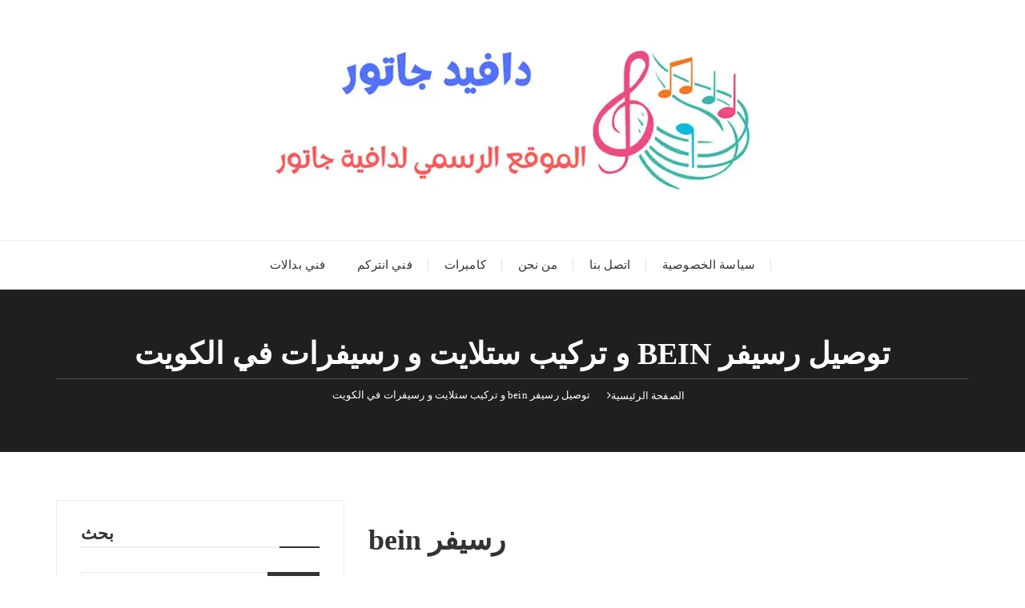

--- FILE ---
content_type: text/html; charset=UTF-8
request_url: https://davidjouteur.com/bein-tawsil-satellite-kuwait/
body_size: 10018
content:
<!doctype html><html dir="rtl" lang="ar"><head><meta charset="UTF-8"><meta name="viewport" content="width=device-width, initial-scale=1"><link rel="profile" href="https://gmpg.org/xfn/11"><meta name='robots' content='index, follow, max-image-preview:large, max-snippet:-1, max-video-preview:-1' /><title>توصيل رسيفر bein و تركيب ستلايت و رسيفرات في الكويت - دافيد جاتور</title><link rel="canonical" href="https://davidjouteur.com/bein-tawsil-satellite-kuwait/" /><meta property="og:locale" content="ar_AR" /><meta property="og:type" content="article" /><meta property="og:title" content="توصيل رسيفر bein و تركيب ستلايت و رسيفرات في الكويت - دافيد جاتور" /><meta property="og:description" content="رسيفر bein هل تبحث عن مشاهدة ممتعة بدقة عالية؟ يقدم لك فني ستلايت الشويخ أجهزة رسيفر حديثة تدعم دقات عالمية، من : كما يوفر أجهزة رسيفر حديثة كرسيفر BEIN التي..." /><meta property="og:url" content="https://davidjouteur.com/bein-tawsil-satellite-kuwait/" /><meta property="og:site_name" content="دافيد جاتور" /><meta name="twitter:card" content="summary_large_image" /><meta name="twitter:label1" content="وقت القراءة المُقدّر" /><meta name="twitter:data1" content="دقيقتان" /> <script type="application/ld+json" class="yoast-schema-graph">{"@context":"https://schema.org","@graph":[{"@type":"WebPage","@id":"https://davidjouteur.com/bein-tawsil-satellite-kuwait/","url":"https://davidjouteur.com/bein-tawsil-satellite-kuwait/","name":"توصيل رسيفر bein و تركيب ستلايت و رسيفرات في الكويت - دافيد جاتور","isPartOf":{"@id":"https://davidjouteur.com/#website"},"primaryImageOfPage":{"@id":"https://davidjouteur.com/bein-tawsil-satellite-kuwait/#primaryimage"},"image":{"@id":"https://davidjouteur.com/bein-tawsil-satellite-kuwait/#primaryimage"},"thumbnailUrl":"","datePublished":"2023-05-18T09:53:47+00:00","breadcrumb":{"@id":"https://davidjouteur.com/bein-tawsil-satellite-kuwait/#breadcrumb"},"inLanguage":"ar","potentialAction":[{"@type":"ReadAction","target":["https://davidjouteur.com/bein-tawsil-satellite-kuwait/"]}]},{"@type":"ImageObject","inLanguage":"ar","@id":"https://davidjouteur.com/bein-tawsil-satellite-kuwait/#primaryimage","url":"","contentUrl":""},{"@type":"BreadcrumbList","@id":"https://davidjouteur.com/bein-tawsil-satellite-kuwait/#breadcrumb","itemListElement":[{"@type":"ListItem","position":1,"name":"الرئيسية","item":"https://davidjouteur.com/"},{"@type":"ListItem","position":2,"name":"توصيل رسيفر bein و تركيب ستلايت و رسيفرات في الكويت"}]},{"@type":"WebSite","@id":"https://davidjouteur.com/#website","url":"https://davidjouteur.com/","name":"دافيد جاتور","description":"الموقع الرسمي لدافية جاتور","publisher":{"@id":"https://davidjouteur.com/#organization"},"potentialAction":[{"@type":"SearchAction","target":{"@type":"EntryPoint","urlTemplate":"https://davidjouteur.com/?s={search_term_string}"},"query-input":{"@type":"PropertyValueSpecification","valueRequired":true,"valueName":"search_term_string"}}],"inLanguage":"ar"},{"@type":"Organization","@id":"https://davidjouteur.com/#organization","name":"دافيد جاتور","url":"https://davidjouteur.com/","logo":{"@type":"ImageObject","inLanguage":"ar","@id":"https://davidjouteur.com/#/schema/logo/image/","url":"https://davidjouteur.com/wp-content/uploads/2022/06/logo.webp","contentUrl":"https://davidjouteur.com/wp-content/uploads/2022/06/logo.webp","width":600,"height":240,"caption":"دافيد جاتور"},"image":{"@id":"https://davidjouteur.com/#/schema/logo/image/"}}]}</script> <link rel="alternate" type="application/rss+xml" title="دافيد جاتور &laquo; الخلاصة" href="https://davidjouteur.com/feed/" /><link rel="alternate" type="application/rss+xml" title="دافيد جاتور &laquo; خلاصة التعليقات" href="https://davidjouteur.com/comments/feed/" /><link rel="alternate" title="oEmbed (JSON)" type="application/json+oembed" href="https://davidjouteur.com/wp-json/oembed/1.0/embed?url=https%3A%2F%2Fdavidjouteur.com%2Fbein-tawsil-satellite-kuwait%2F" /><link rel="alternate" title="oEmbed (XML)" type="text/xml+oembed" href="https://davidjouteur.com/wp-json/oembed/1.0/embed?url=https%3A%2F%2Fdavidjouteur.com%2Fbein-tawsil-satellite-kuwait%2F&#038;format=xml" /><link rel="preconnect" href="https://fonts.googleapis.com"><link rel="preconnect" href="https://fonts.gstatic.com" crossorigin><style id='wp-img-auto-sizes-contain-inline-css' type='text/css'>img:is([sizes=auto i],[sizes^="auto," i]){contain-intrinsic-size:3000px 1500px}
/*# sourceURL=wp-img-auto-sizes-contain-inline-css */</style><style id='wp-block-library-inline-css' type='text/css'>:root{--wp-block-synced-color:#7a00df;--wp-block-synced-color--rgb:122,0,223;--wp-bound-block-color:var(--wp-block-synced-color);--wp-editor-canvas-background:#ddd;--wp-admin-theme-color:#007cba;--wp-admin-theme-color--rgb:0,124,186;--wp-admin-theme-color-darker-10:#006ba1;--wp-admin-theme-color-darker-10--rgb:0,107,160.5;--wp-admin-theme-color-darker-20:#005a87;--wp-admin-theme-color-darker-20--rgb:0,90,135;--wp-admin-border-width-focus:2px}@media (min-resolution:192dpi){:root{--wp-admin-border-width-focus:1.5px}}.wp-element-button{cursor:pointer}:root .has-very-light-gray-background-color{background-color:#eee}:root .has-very-dark-gray-background-color{background-color:#313131}:root .has-very-light-gray-color{color:#eee}:root .has-very-dark-gray-color{color:#313131}:root .has-vivid-green-cyan-to-vivid-cyan-blue-gradient-background{background:linear-gradient(135deg,#00d084,#0693e3)}:root .has-purple-crush-gradient-background{background:linear-gradient(135deg,#34e2e4,#4721fb 50%,#ab1dfe)}:root .has-hazy-dawn-gradient-background{background:linear-gradient(135deg,#faaca8,#dad0ec)}:root .has-subdued-olive-gradient-background{background:linear-gradient(135deg,#fafae1,#67a671)}:root .has-atomic-cream-gradient-background{background:linear-gradient(135deg,#fdd79a,#004a59)}:root .has-nightshade-gradient-background{background:linear-gradient(135deg,#330968,#31cdcf)}:root .has-midnight-gradient-background{background:linear-gradient(135deg,#020381,#2874fc)}:root{--wp--preset--font-size--normal:16px;--wp--preset--font-size--huge:42px}.has-regular-font-size{font-size:1em}.has-larger-font-size{font-size:2.625em}.has-normal-font-size{font-size:var(--wp--preset--font-size--normal)}.has-huge-font-size{font-size:var(--wp--preset--font-size--huge)}.has-text-align-center{text-align:center}.has-text-align-left{text-align:left}.has-text-align-right{text-align:right}.has-fit-text{white-space:nowrap!important}#end-resizable-editor-section{display:none}.aligncenter{clear:both}.items-justified-left{justify-content:flex-start}.items-justified-center{justify-content:center}.items-justified-right{justify-content:flex-end}.items-justified-space-between{justify-content:space-between}.screen-reader-text{border:0;clip-path:inset(50%);height:1px;margin:-1px;overflow:hidden;padding:0;position:absolute;width:1px;word-wrap:normal!important}.screen-reader-text:focus{background-color:#ddd;clip-path:none;color:#444;display:block;font-size:1em;height:auto;left:5px;line-height:normal;padding:15px 23px 14px;text-decoration:none;top:5px;width:auto;z-index:100000}html :where(.has-border-color){border-style:solid}html :where([style*=border-top-color]){border-top-style:solid}html :where([style*=border-right-color]){border-right-style:solid}html :where([style*=border-bottom-color]){border-bottom-style:solid}html :where([style*=border-left-color]){border-left-style:solid}html :where([style*=border-width]){border-style:solid}html :where([style*=border-top-width]){border-top-style:solid}html :where([style*=border-right-width]){border-right-style:solid}html :where([style*=border-bottom-width]){border-bottom-style:solid}html :where([style*=border-left-width]){border-left-style:solid}html :where(img[class*=wp-image-]){height:auto;max-width:100%}:where(figure){margin:0 0 1em}html :where(.is-position-sticky){--wp-admin--admin-bar--position-offset:var(--wp-admin--admin-bar--height,0px)}@media screen and (max-width:600px){html :where(.is-position-sticky){--wp-admin--admin-bar--position-offset:0px}}

/*# sourceURL=wp-block-library-inline-css */</style><style id='wp-block-archives-inline-css' type='text/css'>.wp-block-archives{box-sizing:border-box}.wp-block-archives-dropdown label{display:block}
/*# sourceURL=https://davidjouteur.com/wp-includes/blocks/archives/style.min.css */</style><style id='wp-block-categories-inline-css' type='text/css'>.wp-block-categories{box-sizing:border-box}.wp-block-categories.alignleft{margin-right:2em}.wp-block-categories.alignright{margin-left:2em}.wp-block-categories.wp-block-categories-dropdown.aligncenter{text-align:center}.wp-block-categories .wp-block-categories__label{display:block;width:100%}
/*# sourceURL=https://davidjouteur.com/wp-includes/blocks/categories/style.min.css */</style><style id='wp-block-list-inline-css' type='text/css'>ol,ul{box-sizing:border-box}:root :where(.wp-block-list.has-background){padding:1.25em 2.375em}
/*# sourceURL=https://davidjouteur.com/wp-includes/blocks/list/style.min.css */</style><style id='wp-block-group-inline-css' type='text/css'>.wp-block-group{box-sizing:border-box}:where(.wp-block-group.wp-block-group-is-layout-constrained){position:relative}
/*# sourceURL=https://davidjouteur.com/wp-includes/blocks/group/style.min.css */</style><style id='wp-block-group-theme-inline-css' type='text/css'>:where(.wp-block-group.has-background){padding:1.25em 2.375em}
/*# sourceURL=https://davidjouteur.com/wp-includes/blocks/group/theme.min.css */</style><style id='global-styles-inline-css' type='text/css'>:root{--wp--preset--aspect-ratio--square: 1;--wp--preset--aspect-ratio--4-3: 4/3;--wp--preset--aspect-ratio--3-4: 3/4;--wp--preset--aspect-ratio--3-2: 3/2;--wp--preset--aspect-ratio--2-3: 2/3;--wp--preset--aspect-ratio--16-9: 16/9;--wp--preset--aspect-ratio--9-16: 9/16;--wp--preset--color--black: #000000;--wp--preset--color--cyan-bluish-gray: #abb8c3;--wp--preset--color--white: #ffffff;--wp--preset--color--pale-pink: #f78da7;--wp--preset--color--vivid-red: #cf2e2e;--wp--preset--color--luminous-vivid-orange: #ff6900;--wp--preset--color--luminous-vivid-amber: #fcb900;--wp--preset--color--light-green-cyan: #7bdcb5;--wp--preset--color--vivid-green-cyan: #00d084;--wp--preset--color--pale-cyan-blue: #8ed1fc;--wp--preset--color--vivid-cyan-blue: #0693e3;--wp--preset--color--vivid-purple: #9b51e0;--wp--preset--gradient--vivid-cyan-blue-to-vivid-purple: linear-gradient(135deg,rgb(6,147,227) 0%,rgb(155,81,224) 100%);--wp--preset--gradient--light-green-cyan-to-vivid-green-cyan: linear-gradient(135deg,rgb(122,220,180) 0%,rgb(0,208,130) 100%);--wp--preset--gradient--luminous-vivid-amber-to-luminous-vivid-orange: linear-gradient(135deg,rgb(252,185,0) 0%,rgb(255,105,0) 100%);--wp--preset--gradient--luminous-vivid-orange-to-vivid-red: linear-gradient(135deg,rgb(255,105,0) 0%,rgb(207,46,46) 100%);--wp--preset--gradient--very-light-gray-to-cyan-bluish-gray: linear-gradient(135deg,rgb(238,238,238) 0%,rgb(169,184,195) 100%);--wp--preset--gradient--cool-to-warm-spectrum: linear-gradient(135deg,rgb(74,234,220) 0%,rgb(151,120,209) 20%,rgb(207,42,186) 40%,rgb(238,44,130) 60%,rgb(251,105,98) 80%,rgb(254,248,76) 100%);--wp--preset--gradient--blush-light-purple: linear-gradient(135deg,rgb(255,206,236) 0%,rgb(152,150,240) 100%);--wp--preset--gradient--blush-bordeaux: linear-gradient(135deg,rgb(254,205,165) 0%,rgb(254,45,45) 50%,rgb(107,0,62) 100%);--wp--preset--gradient--luminous-dusk: linear-gradient(135deg,rgb(255,203,112) 0%,rgb(199,81,192) 50%,rgb(65,88,208) 100%);--wp--preset--gradient--pale-ocean: linear-gradient(135deg,rgb(255,245,203) 0%,rgb(182,227,212) 50%,rgb(51,167,181) 100%);--wp--preset--gradient--electric-grass: linear-gradient(135deg,rgb(202,248,128) 0%,rgb(113,206,126) 100%);--wp--preset--gradient--midnight: linear-gradient(135deg,rgb(2,3,129) 0%,rgb(40,116,252) 100%);--wp--preset--font-size--small: 13px;--wp--preset--font-size--medium: 20px;--wp--preset--font-size--large: 36px;--wp--preset--font-size--x-large: 42px;--wp--preset--spacing--20: 0.44rem;--wp--preset--spacing--30: 0.67rem;--wp--preset--spacing--40: 1rem;--wp--preset--spacing--50: 1.5rem;--wp--preset--spacing--60: 2.25rem;--wp--preset--spacing--70: 3.38rem;--wp--preset--spacing--80: 5.06rem;--wp--preset--shadow--natural: 6px 6px 9px rgba(0, 0, 0, 0.2);--wp--preset--shadow--deep: 12px 12px 50px rgba(0, 0, 0, 0.4);--wp--preset--shadow--sharp: 6px 6px 0px rgba(0, 0, 0, 0.2);--wp--preset--shadow--outlined: 6px 6px 0px -3px rgb(255, 255, 255), 6px 6px rgb(0, 0, 0);--wp--preset--shadow--crisp: 6px 6px 0px rgb(0, 0, 0);}:where(.is-layout-flex){gap: 0.5em;}:where(.is-layout-grid){gap: 0.5em;}body .is-layout-flex{display: flex;}.is-layout-flex{flex-wrap: wrap;align-items: center;}.is-layout-flex > :is(*, div){margin: 0;}body .is-layout-grid{display: grid;}.is-layout-grid > :is(*, div){margin: 0;}:where(.wp-block-columns.is-layout-flex){gap: 2em;}:where(.wp-block-columns.is-layout-grid){gap: 2em;}:where(.wp-block-post-template.is-layout-flex){gap: 1.25em;}:where(.wp-block-post-template.is-layout-grid){gap: 1.25em;}.has-black-color{color: var(--wp--preset--color--black) !important;}.has-cyan-bluish-gray-color{color: var(--wp--preset--color--cyan-bluish-gray) !important;}.has-white-color{color: var(--wp--preset--color--white) !important;}.has-pale-pink-color{color: var(--wp--preset--color--pale-pink) !important;}.has-vivid-red-color{color: var(--wp--preset--color--vivid-red) !important;}.has-luminous-vivid-orange-color{color: var(--wp--preset--color--luminous-vivid-orange) !important;}.has-luminous-vivid-amber-color{color: var(--wp--preset--color--luminous-vivid-amber) !important;}.has-light-green-cyan-color{color: var(--wp--preset--color--light-green-cyan) !important;}.has-vivid-green-cyan-color{color: var(--wp--preset--color--vivid-green-cyan) !important;}.has-pale-cyan-blue-color{color: var(--wp--preset--color--pale-cyan-blue) !important;}.has-vivid-cyan-blue-color{color: var(--wp--preset--color--vivid-cyan-blue) !important;}.has-vivid-purple-color{color: var(--wp--preset--color--vivid-purple) !important;}.has-black-background-color{background-color: var(--wp--preset--color--black) !important;}.has-cyan-bluish-gray-background-color{background-color: var(--wp--preset--color--cyan-bluish-gray) !important;}.has-white-background-color{background-color: var(--wp--preset--color--white) !important;}.has-pale-pink-background-color{background-color: var(--wp--preset--color--pale-pink) !important;}.has-vivid-red-background-color{background-color: var(--wp--preset--color--vivid-red) !important;}.has-luminous-vivid-orange-background-color{background-color: var(--wp--preset--color--luminous-vivid-orange) !important;}.has-luminous-vivid-amber-background-color{background-color: var(--wp--preset--color--luminous-vivid-amber) !important;}.has-light-green-cyan-background-color{background-color: var(--wp--preset--color--light-green-cyan) !important;}.has-vivid-green-cyan-background-color{background-color: var(--wp--preset--color--vivid-green-cyan) !important;}.has-pale-cyan-blue-background-color{background-color: var(--wp--preset--color--pale-cyan-blue) !important;}.has-vivid-cyan-blue-background-color{background-color: var(--wp--preset--color--vivid-cyan-blue) !important;}.has-vivid-purple-background-color{background-color: var(--wp--preset--color--vivid-purple) !important;}.has-black-border-color{border-color: var(--wp--preset--color--black) !important;}.has-cyan-bluish-gray-border-color{border-color: var(--wp--preset--color--cyan-bluish-gray) !important;}.has-white-border-color{border-color: var(--wp--preset--color--white) !important;}.has-pale-pink-border-color{border-color: var(--wp--preset--color--pale-pink) !important;}.has-vivid-red-border-color{border-color: var(--wp--preset--color--vivid-red) !important;}.has-luminous-vivid-orange-border-color{border-color: var(--wp--preset--color--luminous-vivid-orange) !important;}.has-luminous-vivid-amber-border-color{border-color: var(--wp--preset--color--luminous-vivid-amber) !important;}.has-light-green-cyan-border-color{border-color: var(--wp--preset--color--light-green-cyan) !important;}.has-vivid-green-cyan-border-color{border-color: var(--wp--preset--color--vivid-green-cyan) !important;}.has-pale-cyan-blue-border-color{border-color: var(--wp--preset--color--pale-cyan-blue) !important;}.has-vivid-cyan-blue-border-color{border-color: var(--wp--preset--color--vivid-cyan-blue) !important;}.has-vivid-purple-border-color{border-color: var(--wp--preset--color--vivid-purple) !important;}.has-vivid-cyan-blue-to-vivid-purple-gradient-background{background: var(--wp--preset--gradient--vivid-cyan-blue-to-vivid-purple) !important;}.has-light-green-cyan-to-vivid-green-cyan-gradient-background{background: var(--wp--preset--gradient--light-green-cyan-to-vivid-green-cyan) !important;}.has-luminous-vivid-amber-to-luminous-vivid-orange-gradient-background{background: var(--wp--preset--gradient--luminous-vivid-amber-to-luminous-vivid-orange) !important;}.has-luminous-vivid-orange-to-vivid-red-gradient-background{background: var(--wp--preset--gradient--luminous-vivid-orange-to-vivid-red) !important;}.has-very-light-gray-to-cyan-bluish-gray-gradient-background{background: var(--wp--preset--gradient--very-light-gray-to-cyan-bluish-gray) !important;}.has-cool-to-warm-spectrum-gradient-background{background: var(--wp--preset--gradient--cool-to-warm-spectrum) !important;}.has-blush-light-purple-gradient-background{background: var(--wp--preset--gradient--blush-light-purple) !important;}.has-blush-bordeaux-gradient-background{background: var(--wp--preset--gradient--blush-bordeaux) !important;}.has-luminous-dusk-gradient-background{background: var(--wp--preset--gradient--luminous-dusk) !important;}.has-pale-ocean-gradient-background{background: var(--wp--preset--gradient--pale-ocean) !important;}.has-electric-grass-gradient-background{background: var(--wp--preset--gradient--electric-grass) !important;}.has-midnight-gradient-background{background: var(--wp--preset--gradient--midnight) !important;}.has-small-font-size{font-size: var(--wp--preset--font-size--small) !important;}.has-medium-font-size{font-size: var(--wp--preset--font-size--medium) !important;}.has-large-font-size{font-size: var(--wp--preset--font-size--large) !important;}.has-x-large-font-size{font-size: var(--wp--preset--font-size--x-large) !important;}
/*# sourceURL=global-styles-inline-css */</style><style id='classic-theme-styles-inline-css' type='text/css'>/*! This file is auto-generated */
.wp-block-button__link{color:#fff;background-color:#32373c;border-radius:9999px;box-shadow:none;text-decoration:none;padding:calc(.667em + 2px) calc(1.333em + 2px);font-size:1.125em}.wp-block-file__button{background:#32373c;color:#fff;text-decoration:none}
/*# sourceURL=/wp-includes/css/classic-themes.min.css */</style><link rel='stylesheet' id='contact-form-7-css' href='https://davidjouteur.com/wp-content/cache/autoptimize/css/autoptimize_single_64ac31699f5326cb3c76122498b76f66.css' type='text/css' media='all' /><link rel='stylesheet' id='contact-form-7-rtl-css' href='https://davidjouteur.com/wp-content/cache/autoptimize/css/autoptimize_single_3ae045c00f92fc31d3585fe7f975412d.css' type='text/css' media='all' /><link rel='stylesheet' id='fascinate-style-css' href='https://davidjouteur.com/wp-content/cache/autoptimize/css/autoptimize_single_286557470f86969206cd7ee8b178cd4c.css' type='text/css' media='all' /><link rel='stylesheet' id='fascinate-main-css' href='https://davidjouteur.com/wp-content/cache/autoptimize/css/autoptimize_single_e2c8e9ddc55d704379e43874a123f065.css' type='text/css' media='all' /><link rel='stylesheet' id='wp-block-heading-rtl-css' href='https://davidjouteur.com/wp-includes/blocks/heading/style-rtl.min.css' type='text/css' media='all' /><link rel='stylesheet' id='wp-block-paragraph-rtl-css' href='https://davidjouteur.com/wp-includes/blocks/paragraph/style-rtl.min.css' type='text/css' media='all' /> <script type="text/javascript" src="https://davidjouteur.com/wp-includes/js/jquery/jquery.min.js" id="jquery-core-js"></script> <script defer type="text/javascript" src="https://davidjouteur.com/wp-includes/js/jquery/jquery-migrate.min.js" id="jquery-migrate-js"></script> <link rel="https://api.w.org/" href="https://davidjouteur.com/wp-json/" /><link rel="alternate" title="JSON" type="application/json" href="https://davidjouteur.com/wp-json/wp/v2/pages/2084" /><link rel="EditURI" type="application/rsd+xml" title="RSD" href="https://davidjouteur.com/xmlrpc.php?rsd" /><meta name="generator" content="WordPress 6.9" /><link rel='shortlink' href='https://davidjouteur.com/?p=2084' /><style>body,button,input,select,textarea{font-family:Poppins;font-weight:400;}h1,h2,h3,h4,h5,h6,.h1,.h2,.h3,.h4,.h5,.h6{font-family:Oswald;font-weight:700;}.header-style-1 .site-title,.header-style-2 .site-title{font-family:Pacifico;font-weight:400;}.entry-metas ul li.posted-by a{font-family:Pacifico;font-weight:400;}@media (min-width:1024px){.header-style-1 .mid-header{padding:30px 0;}}@media(min-width:992px){.banner-style-1 .post-thumb{height:500px;}}</style><style type="text/css">.site-title,
			.site-description {
				position: absolute;
				clip: rect(1px, 1px, 1px, 1px);
			}</style><style type="text/css" id="wp-custom-css">p , li {
	font-size:18px;
}</style></head><body class="rtl wp-singular page-template-default page page-id-2084 wp-custom-logo wp-embed-responsive wp-theme-fascinate"><div class="page--wrap"> <a class="skip-link screen-reader-text" href="#content">التخطى الى المحتوى</a><div class="preLoader" id="preLoader"><div class="fl fl-spinner spinner1"><div class="double-bounce1"></div><div class="double-bounce2"></div></div></div><header class="fb-general-header header-style-1"><div class="header-inner"><div class="mid-header"><div class="fb-container"><div class="site-branding"> <a href="https://davidjouteur.com/" class="custom-logo-link" rel="home"><img width="600" height="240" src="https://davidjouteur.com/wp-content/uploads/2022/06/logo.webp" class="custom-logo" alt="logo" decoding="async" fetchpriority="high" srcset="https://davidjouteur.com/wp-content/uploads/2022/06/logo.webp 600w, https://davidjouteur.com/wp-content/uploads/2022/06/logo-300x120.webp 300w" sizes="(max-width: 600px) 100vw, 600px" /></a></div></div></div><div class="header-bottom"><div class="main-menu-wrapper"><div class="fb-container"><div class="menu-toggle"> <span class="hamburger-bar"></span> <span class="hamburger-bar"></span> <span class="hamburger-bar"></span></div><nav id="site-navigation" class="site-navigation"><ul id="menu-menu-1" class="primary-menu"><li id="menu-item-334" class="menu-item menu-item-type-post_type menu-item-object-page menu-item-privacy-policy menu-item-334"><a rel="privacy-policy" href="https://davidjouteur.com/privacy-policy/">سياسة الخصوصية</a></li><li id="menu-item-335" class="menu-item menu-item-type-post_type menu-item-object-page menu-item-335"><a href="https://davidjouteur.com/contact-us/">اتصل بنا</a></li><li id="menu-item-336" class="menu-item menu-item-type-post_type menu-item-object-page menu-item-336"><a href="https://davidjouteur.com/who-us/">من نحن</a></li><li id="menu-item-7648" class="menu-item menu-item-type-custom menu-item-object-custom menu-item-7648"><a href="https://camiratkuwait.com/">كاميرات</a></li><li id="menu-item-7649" class="menu-item menu-item-type-custom menu-item-object-custom menu-item-7649"><a href="https://camiratkuwait.com/intercom/">فني انتركم</a></li><li id="menu-item-7650" class="menu-item menu-item-type-custom menu-item-object-custom menu-item-7650"><a href="https://camiratkuwait.com/pabx/">فني بدالات</a></li></ul></nav></div></div></div></div></header><div id="content" class="site-content"><div class="fb-breadcrumb-wrap"><div class="fb-container"><div class="the-title"><div class="the-title"><h1 class="page-title">توصيل رسيفر bein و تركيب ستلايت و رسيفرات في الكويت</h1></div></div><div class="fb-breadcrumb"><nav role="navigation" aria-label="مسارات التصفح (breadcrumbs)" class="breadcrumb-trail breadcrumbs" itemprop="breadcrumb"><ul class="trail-items" itemscope itemtype="http://schema.org/BreadcrumbList"><meta name="numberOfItems" content="2" /><meta name="itemListOrder" content="Ascending" /><li itemprop="itemListElement" itemscope itemtype="http://schema.org/ListItem" class="trail-item trail-begin"><a href="https://davidjouteur.com/" rel="home" itemprop="item"><span itemprop="name">الصفحة الرئيسية</span></a><meta itemprop="position" content="1" /></li><li itemprop="itemListElement" itemscope itemtype="http://schema.org/ListItem" class="trail-item trail-end"><a href="https://davidjouteur.com/bein-tawsil-satellite-kuwait" itemprop="item"><span itemprop="name">توصيل رسيفر bein و تركيب ستلايت و رسيفرات في الكويت</span></a><meta itemprop="position" content="2" /></li></ul></nav></div></div><div class="mask"></div></div><div class="innerpage-content-area-wrap single-page-style-1"><div class="fb-container"><div class="single-content-container"><div class="row"><div class="col-lg-8 col-md-12 sticky-portion"><div id="primary" class="primary-widget-area content-area"><main id="main" class="site-main"><div class="single-page-entry"><article id="post-2084" class="post-2084 page type-page status-publish has-post-thumbnail hentry"><div class="post-media-wrap"><div class="post-media-entry standard"></div></div><div class="single-page-entry"><div class="editor-entry	"><h2 class="wp-block-heading">رسيفر bein</h2><p>هل تبحث عن مشاهدة ممتعة بدقة عالية؟</p><p>يقدم لك فني ستلايت الشويخ أجهزة رسيفر حديثة تدعم دقات عالمية، من :</p><ul class="wp-block-list"><li>يوفر أجهزة استقبال تدعم دقة ال 4K</li><li>يقدم أجهزة استقبال تدعم دقة ال HDR</li><li>يؤمن أجهزة استقبال تدعم دقة الفولو إتش دي.</li><li>يوفر أجهزة استقبال تدعم دقة ال HD وال SD</li></ul><p>كما يوفر أجهزة رسيفر حديثة كرسيفر BEIN التي تصل دقته إلى أربعة أضعف دقة ال HD</p><h2 class="wp-block-heading">تركيب ستلايت</h2><p>هل تريد فني خبير لتركيب طبقك الجديد؟</p><p>يقدم لك فني تركيب ستلايت الشويخ خدمة تركيب احترافية، تبدأ ب :</p><ul class="wp-block-list"><li>يقوم بتحديد المكان المناسب لوضع طبق الاستقبال مع الاحقق من عدم وجود أي عائق أو حاجب لها.</li><li>يثبت قاعدة الطبق جيدا ثم يقوم بتركيب الطبق عليها.</li><li>يضع القضبان المعدنية التي ستثبت عليها إبرة الاستقبال.</li><li>يثبت الإبرة الاستقبال جيدا.</li><li>يمدد الكابلات والوصلات بسرعة وإتقان.</li><li>يضبط قمر الاستقبال لإلتقاط الترددات التي يرغب بها العميل.</li><li>يقدم خدمة التقاط ترددات قمر عرب سات.</li><li>يلتقط ترددات مختلفة لأقمار عدة في وقت واحد.</li></ul><p>كما أن فني تركيب ستلايت الشويخ مزود برسائل حديثة تضمن الجودة والكفاءة في العمل.</p><p><a href="https://jeffreybsix98776.ka-blogs.com/72191045/%D8%AA%D9%86%D8%B3%D9%8A%D9%82-%D8%AD%D8%AF%D8%A7%D8%A6%D9%82-%D8%A7%D9%84%D9%83%D9%88%D9%8A%D8%AA">https://jeffreybsix98776.ka-blogs.com/72191045/%D8%AA%D9%86%D8%B3%D9%8A%D9%82-%D8%AD%D8%AF%D8%A7%D8%A6%D9%82-%D8%A7%D9%84%D9%83%D9%88%D9%8A%D8%AA</a><a href="https://jeffreybsix98776.ka-blogs.com/72191104/%D8%AA%D8%B1%D9%83%D9%8A%D8%A8-%D8%B4%D9%81%D8%A7%D8%B7%D8%A7%D8%AA">https://jeffreybsix98776.ka-blogs.com/72191104/%D8%AA%D8%B1%D9%83%D9%8A%D8%A8-%D8%B4%D9%81%D8%A7%D8%B7%D8%A7%D8%AA</a><a href="https://jeffreybsix98776.ka-blogs.com/72191112/%D9%81%D8%AA%D8%AD-%D8%AE%D8%B1%D8%B3%D8%A7%D9%86%D8%A7%D8%AA-%D8%AC%D8%AF%D8%A7%D8%B1%D9%8A%D8%A9">https://jeffreybsix98776.ka-blogs.com/72191112/%D9%81%D8%AA%D8%AD-%D8%AE%D8%B1%D8%B3%D8%A7%D9%86%D8%A7%D8%AA-%D8%AC%D8%AF%D8%A7%D8%B1%D9%8A%D8%A9</a><a href="https://jeffreybsix98776.ka-blogs.com/72191143/%D9%83%D8%A7%D9%85%D9%8A%D8%B1%D8%A7%D8%AA-%D9%85%D8%B1%D8%A7%D9%82%D8%A8%D8%A9">https://jeffreybsix98776.ka-blogs.com/72191143/%D9%83%D8%A7%D9%85%D9%8A%D8%B1%D8%A7%D8%AA-%D9%85%D8%B1%D8%A7%D9%82%D8%A8%D8%A9</a><a href="https://jeffreybsix98776.ka-blogs.com/72191160/%D9%81%D9%86%D9%8A-%D9%83%D9%87%D8%B1%D8%A8%D8%A7%D8%A6%D9%8A-%D9%85%D9%86%D8%A7%D8%B2%D9%84-%D8%A7%D9%84%D9%83%D9%88%D9%8A%D8%AA">https://jeffreybsix98776.ka-blogs.com/72191160/%D9%81%D9%86%D9%8A-%D9%83%D9%87%D8%B1%D8%A8%D8%A7%D8%A6%D9%8A-%D9%85%D9%86%D8%A7%D8%B2%D9%84-%D8%A7%D9%84%D9%83%D9%88%D9%8A%D8%AA</a><a href="https://jeffreybsix98776.ka-blogs.com/72191180/%D9%85%D9%83%D8%A7%D9%81%D8%AD%D8%A9-%D8%AD%D8%B4%D8%B1%D8%A7%D8%AA">https://jeffreybsix98776.ka-blogs.com/72191180/%D9%85%D9%83%D8%A7%D9%81%D8%AD%D8%A9-%D8%AD%D8%B4%D8%B1%D8%A7%D8%AA</a><a href="https://jeffreybsix98776.ka-blogs.com/72191186/%D9%85%D9%83%D8%AA%D8%A8-%D8%A7%D9%81%D8%B1%D8%A7%D8%AD">https://jeffreybsix98776.ka-blogs.com/72191186/%D9%85%D9%83%D8%AA%D8%A8-%D8%A7%D9%81%D8%B1%D8%A7%D8%AD</a><a href="https://jeffreybsix98776.ka-blogs.com/72191210/%D9%86%D8%B4%D8%AA%D8%B1%D9%8A-%D8%A7%D9%84%D8%B3%D9%8A%D8%A7%D8%B1%D8%A7%D8%AA-%D8%A8%D8%A7%D9%84%D9%83%D9%88%D9%8A%D8%AA">https://jeffreybsix98776.ka-blogs.com/72191210/%D9%86%D8%B4%D8%AA%D8%B1%D9%8A-%D8%A7%D9%84%D8%B3%D9%8A%D8%A7%D8%B1%D8%A7%D8%AA-%D8%A8%D8%A7%D9%84%D9%83%D9%88%D9%8A%D8%AA</a><a href="https://jeffreybsix98776.ka-blogs.com/72191221/%D9%86%D9%82%D9%84-%D8%B9%D9%81%D8%B4-%D8%A7%D9%84%D9%83%D9%88%D9%8A%D8%AA">https://jeffreybsix98776.ka-blogs.com/72191221/%D9%86%D9%82%D9%84-%D8%B9%D9%81%D8%B4-%D8%A7%D9%84%D9%83%D9%88%D9%8A%D8%AA</a><a href="https://jeffreybsix98776.ka-blogs.com/72191228/%D9%81%D9%86%D9%8A-%D8%A7%D9%84%D9%85%D9%86%D9%8A%D9%88%D9%85-%D8%A7%D9%84%D9%83%D9%88%D9%8A%D8%AA">https://jeffreybsix98776.ka-blogs.com/72191228/%D9%81%D9%86%D9%8A-%D8%A7%D9%84%D9%85%D9%86%D9%8A%D9%88%D9%85-%D8%A7%D9%84%D9%83%D9%88%D9%8A%D8%AA</a><a href="https://jeffreybsix98776.ka-blogs.com/72191235/%D9%81%D9%86%D9%8A-%D8%AA%D8%B1%D9%83%D9%8A%D8%A8-%D9%85%D8%AF%D8%A7%D8%AE%D9%86">https://jeffreybsix98776.ka-blogs.com/72191235/%D9%81%D9%86%D9%8A-%D8%AA%D8%B1%D9%83%D9%8A%D8%A8-%D9%85%D8%AF%D8%A7%D8%AE%D9%86</a><a href="https://jeffreybsix98776.ka-blogs.com/72191251/%D9%81%D9%86%D9%8A-%D8%AA%D8%B5%D9%84%D9%8A%D8%AD-%D8%BA%D8%B3%D8%A7%D9%84%D8%A7%D8%AA">https://jeffreybsix98776.ka-blogs.com/72191251/%D9%81%D9%86%D9%8A-%D8%AA%D8%B5%D9%84%D9%8A%D8%AD-%D8%BA%D8%B3%D8%A7%D9%84%D8%A7%D8%AA</a><a href="https://jeffreybsix98776.ka-blogs.com/72191262/%D9%81%D9%86%D9%8A-%D8%AA%D9%83%D9%8A%D9%8A%D9%81-%D8%A7%D9%84%D9%83%D9%88%D9%8A%D8%AA">https://jeffreybsix98776.ka-blogs.com/72191262/%D9%81%D9%86%D9%8A-%D8%AA%D9%83%D9%8A%D9%8A%D9%81-%D8%A7%D9%84%D9%83%D9%88%D9%8A%D8%AA</a><a href="https://jeffreybsix98776.ka-blogs.com/72191269/%D9%81%D9%86%D9%8A-%D8%B3%D8%AA%D8%A7%D8%A6%D8%B1-%D8%A7%D9%84%D9%83%D9%88%D9%8A%D8%AA">https://jeffreybsix98776.ka-blogs.com/72191269/%D9%81%D9%86%D9%8A-%D8%B3%D8%AA%D8%A7%D8%A6%D8%B1-%D8%A7%D9%84%D9%83%D9%88%D9%8A%D8%AA</a><a href="https://jeffreybsix98776.ka-blogs.com/72191275/%D9%81%D9%86%D9%8A-%D8%B5%D8%AD%D9%8A">https://jeffreybsix98776.ka-blogs.com/72191275/%D9%81%D9%86%D9%8A-%D8%B5%D8%AD%D9%8A</a><a href="https://jeffreybsix98776.ka-blogs.com/72191287/%D8%AA%D8%B5%D9%84%D9%8A%D8%AD-%D8%B7%D8%A8%D8%A7%D8%AE%D8%A7%D8%AA-%D8%A7%D9%84%D9%83%D9%88%D9%8A%D8%AA">https://jeffreybsix98776.ka-blogs.com/72191287/%D8%AA%D8%B5%D9%84%D9%8A%D8%AD-%D8%B7%D8%A8%D8%A7%D8%AE%D8%A7%D8%AA-%D8%A7%D9%84%D9%83%D9%88%D9%8A%D8%AA</a><a href="https://jeffreybsix98776.ka-blogs.com/72191308/%D8%AA%D8%B1%D9%83%D9%8A%D8%A8-%D8%AC%D8%A8%D8%B3-%D8%A8%D9%88%D8%B1%D8%AF">https://jeffreybsix98776.ka-blogs.com/72191308/%D8%AA%D8%B1%D9%83%D9%8A%D8%A8-%D8%AC%D8%A8%D8%B3-%D8%A8%D9%88%D8%B1%D8%AF</a><a href="https://jeffreybsix98776.ka-blogs.com/72191314/%D8%B1%D9%82%D9%85-%D8%AD%D8%AF%D8%A7%D8%AF-%D9%87%D9%86%D8%AF%D9%8A-%D9%88%D8%A8%D8%A7%D9%83%D8%B3%D8%AA%D8%A7%D9%86%D9%8A">https://jeffreybsix98776.ka-blogs.com/72191314/%D8%B1%D9%82%D9%85-%D8%AD%D8%AF%D8%A7%D8%AF-%D9%87%D9%86%D8%AF%D9%8A-%D9%88%D8%A8%D8%A7%D9%83%D8%B3%D8%AA%D8%A7%D9%86%D9%8A</a><a href="https://jeffreybsix98776.ka-blogs.com/72191326/%D8%B5%D8%A8%D8%A7%D8%BA">https://jeffreybsix98776.ka-blogs.com/72191326/%D8%B5%D8%A8%D8%A7%D8%BA</a><a href="https://jeffreybsix98776.ka-blogs.com/72191341/%D8%AA%D9%88%D8%B5%D9%8A%D9%84-%D8%AD%D8%A8%D8%B1-%D8%B7%D8%A7%D8%A8%D8%B9%D8%A9">https://jeffreybsix98776.ka-blogs.com/72191341/%D8%AA%D9%88%D8%B5%D9%8A%D9%84-%D8%AD%D8%A8%D8%B1-%D8%B7%D8%A7%D8%A8%D8%B9%D8%A9</a><a href="https://jeffreybsix98776.ka-blogs.com/72191352/%D8%B5%D9%86%D8%A7%D8%AF%D9%8A%D9%82-%D8%A7%D9%84%D8%AD%D8%B1%D8%A7%D8%A6%D9%82">https://jeffreybsix98776.ka-blogs.com/72191352/%D8%B5%D9%86%D8%A7%D8%AF%D9%8A%D9%82-%D8%A7%D9%84%D8%AD%D8%B1%D8%A7%D8%A6%D9%82</a><a href="https://jeffreybsix98776.ka-blogs.com/72191363/%D8%BA%D8%B3%D9%8A%D9%84-%D8%B3%D9%8A%D8%A7%D8%B1%D8%A7%D8%AA-%D8%A7%D9%84%D9%83%D9%88%D9%8A%D8%AA">https://jeffreybsix98776.ka-blogs.com/72191363/%D8%BA%D8%B3%D9%8A%D9%84-%D8%B3%D9%8A%D8%A7%D8%B1%D8%A7%D8%AA-%D8%A7%D9%84%D9%83%D9%88%D9%8A%D8%AA</a><a href="https://jeffreybsix98776.ka-blogs.com/72191383/%D9%81%D8%AA%D8%AD-%D8%A7%D9%82%D9%81%D8%A7%D9%84-%D8%A8%D8%A7%D9%84%D9%83%D9%88%D9%8A%D8%AA">https://jeffreybsix98776.ka-blogs.com/72191383/%D9%81%D8%AA%D8%AD-%D8%A7%D9%82%D9%81%D8%A7%D9%84-%D8%A8%D8%A7%D9%84%D9%83%D9%88%D9%8A%D8%AA</a><a href="https://jeffreybsix98776.ka-blogs.com/72191393/%D9%85%D8%B9%D9%84%D9%85-%D8%AA%D8%B1%D9%83%D9%8A%D8%A8-%D8%A8%D8%A7%D8%B1%D9%83%D9%8A%D9%87-%D8%A7%D9%84%D9%83%D9%88%D9%8A%D8%AA">https://jeffreybsix98776.ka-blogs.com/72191393/%D9%85%D8%B9%D9%84%D9%85-%D8%AA%D8%B1%D9%83%D9%8A%D8%A8-%D8%A8%D8%A7%D8%B1%D9%83%D9%8A%D9%87-%D8%A7%D9%84%D9%83%D9%88%D9%8A%D8%AA</a><a href="https://jeffreybsix98776.ka-blogs.com/72191399/%D8%AA%D8%B1%D9%83%D9%8A%D8%A8-%D8%B3%D9%8A%D8%B1%D8%A7%D9%85%D9%8A%D9%83-%D8%A7%D9%84%D9%83%D9%88%D9%8A%D8%AA">https://jeffreybsix98776.ka-blogs.com/72191399/%D8%AA%D8%B1%D9%83%D9%8A%D8%A8-%D8%B3%D9%8A%D8%B1%D8%A7%D9%85%D9%8A%D9%83-%D8%A7%D9%84%D9%83%D9%88%D9%8A%D8%AA</a><a href="https://jeffreybsix98776.ka-blogs.com/72191403/%D8%AA%D8%B1%D9%83%D9%8A%D8%A8-%D9%82%D8%B1%D9%85%D9%8A%D8%AF-%D8%A7%D9%84%D9%83%D9%88%D9%8A%D8%AA">https://jeffreybsix98776.ka-blogs.com/72191403/%D8%AA%D8%B1%D9%83%D9%8A%D8%A8-%D9%82%D8%B1%D9%85%D9%8A%D8%AF-%D8%A7%D9%84%D9%83%D9%88%D9%8A%D8%AA</a><a href="https://jeffreybsix98776.ka-blogs.com/72191414/%D8%AA%D8%B5%D9%84%D9%8A%D8%AD-%D9%88%D8%B5%D9%8A%D8%A7%D9%86%D8%A9-%D8%AC%D9%88%D8%A7%D9%84%D8%A7%D8%AA-%D9%88%D8%AA%D9%84%D9%81%D9%88%D9%86%D8%A7%D8%AA">https://jeffreybsix98776.ka-blogs.com/72191414/%D8%AA%D8%B5%D9%84%D9%8A%D8%AD-%D9%88%D8%B5%D9%8A%D8%A7%D9%86%D8%A9-%D8%AC%D9%88%D8%A7%D9%84%D8%A7%D8%AA-%D9%88%D8%AA%D9%84%D9%81%D9%88%D9%86%D8%A7%D8%AA</a><a href="https://jeffreybsix98776.ka-blogs.com/72191422/%D8%B4%D8%B1%D9%83%D8%A9-%D8%AA%D8%B9%D9%82%D9%8A%D9%85-%D9%85%D9%86%D8%A7%D8%B2%D9%84">https://jeffreybsix98776.ka-blogs.com/72191422/%D8%B4%D8%B1%D9%83%D8%A9-%D8%AA%D8%B9%D9%82%D9%8A%D9%85-%D9%85%D9%86%D8%A7%D8%B2%D9%84</a><a href="https://jeffreybsix98776.ka-blogs.com/72191435/%D8%AA%D9%86%D8%B8%D9%8A%D9%81-%D9%85%D9%86%D8%A7%D8%B2%D9%84-%D8%A7%D9%84%D9%83%D9%88%D9%8A%D8%AA">https://jeffreybsix98776.ka-blogs.com/72191435/%D8%AA%D9%86%D8%B8%D9%8A%D9%81-%D9%85%D9%86%D8%A7%D8%B2%D9%84-%D8%A7%D9%84%D9%83%D9%88%D9%8A%D8%AA</a><a href="https://jeffreybsix98776.ka-blogs.com/72191444/%D9%81%D8%AA%D8%AD-%D8%A7%D9%82%D9%81%D8%A7%D9%84-%D8%A7%D8%A8%D9%88%D8%A7%D8%A8-%D8%A7%D9%84%D9%83%D9%88%D9%8A%D8%AA">https://jeffreybsix98776.ka-blogs.com/72191444/%D9%81%D8%AA%D8%AD-%D8%A7%D9%82%D9%81%D8%A7%D9%84-%D8%A7%D8%A8%D9%88%D8%A7%D8%A8-%D8%A7%D9%84%D9%83%D9%88%D9%8A%D8%AA</a><a href="https://jeffreybsix98776.ka-blogs.com/72191451/%D9%85%D9%82%D9%88%D9%8A-%D8%B3%D9%8A%D8%B1%D9%81%D8%B3-%D8%A7%D9%84%D9%83%D9%88%D9%8A%D8%AA">https://jeffreybsix98776.ka-blogs.com/72191451/%D9%85%D9%82%D9%88%D9%8A-%D8%B3%D9%8A%D8%B1%D9%81%D8%B3-%D8%A7%D9%84%D9%83%D9%88%D9%8A%D8%AA</a><a href="https://jeffreybsix98776.ka-blogs.com/72191459/%D9%83%D8%B1%D8%A7%D8%AC-%D8%AA%D8%B5%D9%84%D9%8A%D8%AD-%D8%B3%D9%8A%D8%A7%D8%B1%D8%A7%D8%AA">https://jeffreybsix98776.ka-blogs.com/72191459/%D9%83%D8%B1%D8%A7%D8%AC-%D8%AA%D8%B5%D9%84%D9%8A%D8%AD-%D8%B3%D9%8A%D8%A7%D8%B1%D8%A7%D8%AA</a><a href="https://jeffreybsix98776.ka-blogs.com/72191580/%D9%83%D9%87%D8%B1%D8%A8%D8%A7%D8%A6%D9%8A-%D9%85%D9%86%D8%A7%D8%B2%D9%84-%D8%A7%D9%84%D9%83%D9%88%D9%8A%D8%AA">https://jeffreybsix98776.ka-blogs.com/72191580/%D9%83%D9%87%D8%B1%D8%A8%D8%A7%D8%A6%D9%8A-%D9%85%D9%86%D8%A7%D8%B2%D9%84-%D8%A7%D9%84%D9%83%D9%88%D9%8A%D8%AA</a><a href="https://jeffreybsix98776.ka-blogs.com/72191592/%D9%81%D9%86%D9%8A-%D9%83%D9%87%D8%B1%D8%A8%D8%A7%D8%A6%D9%8A-%D9%85%D9%86%D8%A7%D8%B2%D9%84">https://jeffreybsix98776.ka-blogs.com/72191592/%D9%81%D9%86%D9%8A-%D9%83%D9%87%D8%B1%D8%A8%D8%A7%D8%A6%D9%8A-%D9%85%D9%86%D8%A7%D8%B2%D9%84</a><a href="https://jeffreybsix98776.ka-blogs.com/72191599/%D8%AA%D8%B1%D9%83%D9%8A%D8%A8-%D9%88%D8%B5%D9%8A%D8%A7%D9%86%D8%A9-%D8%B3%D8%AA%D9%84%D8%A7%D9%8A%D8%AA">https://jeffreybsix98776.ka-blogs.com/72191599/%D8%AA%D8%B1%D9%83%D9%8A%D8%A8-%D9%88%D8%B5%D9%8A%D8%A7%D9%86%D8%A9-%D8%B3%D8%AA%D9%84%D8%A7%D9%8A%D8%AA</a><a href="https://jeffreybsix98776.ka-blogs.com/72191607/%D8%A8%D9%8A-%D8%A7%D9%86-%D8%B3%D8%A8%D9%88%D8%B1%D8%AA-%D8%A7%D9%84%D9%83%D9%88%D9%8A%D8%AA">https://jeffreybsix98776.ka-blogs.com/72191607/%D8%A8%D9%8A-%D8%A7%D9%86-%D8%B3%D8%A8%D9%88%D8%B1%D8%AA-%D8%A7%D9%84%D9%83%D9%88%D9%8A%D8%AA</a><a href="https://jeffreybsix98776.ka-blogs.com/72191613/%D8%A8%D9%86%D8%B4%D8%B1-%D9%85%D8%AA%D9%86%D9%82%D9%84-%D8%A7%D9%84%D9%83%D9%88%D9%8A%D8%AA">https://jeffreybsix98776.ka-blogs.com/72191613/%D8%A8%D9%86%D8%B4%D8%B1-%D9%85%D8%AA%D9%86%D9%82%D9%84-%D8%A7%D9%84%D9%83%D9%88%D9%8A%D8%AA</a><a href="https://jeffreybsix98776.ka-blogs.com/72191619/%D8%A8%D9%86%D8%B4%D8%B1-%D9%85%D8%AA%D9%86%D9%82%D9%84">https://jeffreybsix98776.ka-blogs.com/72191619/%D8%A8%D9%86%D8%B4%D8%B1-%D9%85%D8%AA%D9%86%D9%82%D9%84</a><a href="https://jeffreybsix98776.ka-blogs.com/72191659/%D9%85%D9%82%D9%88%D9%8A-%D8%B3%D9%8A%D8%B1%D9%81%D8%B3-%D8%A7%D9%84%D9%83%D9%88%D9%8A%D8%AA">https://jeffreybsix98776.ka-blogs.com/72191659/%D9%85%D9%82%D9%88%D9%8A-%D8%B3%D9%8A%D8%B1%D9%81%D8%B3-%D8%A7%D9%84%D9%83%D9%88%D9%8A%D8%AA</a><a href="https://jeffreybsix98776.ka-blogs.com/72191692/%D9%81%D9%86%D9%8A-%D8%B3%D8%AA%D9%84%D8%A7%D9%8A%D8%AA">https://jeffreybsix98776.ka-blogs.com/72191692/%D9%81%D9%86%D9%8A-%D8%B3%D8%AA%D9%84%D8%A7%D9%8A%D8%AA</a><a href="https://jeffreybsix98776.ka-blogs.com/72191703/%D9%81%D9%86%D9%8A-%D8%AA%D9%83%D9%8A%D9%8A%D9%81-%D8%A7%D9%84%D9%83%D9%88%D9%8A%D8%AA">https://jeffreybsix98776.ka-blogs.com/72191703/%D9%81%D9%86%D9%8A-%D8%AA%D9%83%D9%8A%D9%8A%D9%81-%D8%A7%D9%84%D9%83%D9%88%D9%8A%D8%AA</a></p></div></div></article></div></main></div></div><div class="col-lg-4 col-md-12 sticky-portion"><aside id="secondary" class="secondary-widget-area"><div id="search-2" class="widget widget_search"><div class="widget_title"><h3>بحث</h3></div><form role="search" method="get" id="search-form" class="clearfix" action="https://davidjouteur.com/"><input type="search" name="s" placeholder="اكتب هنا للبحث" value=""><button type="submit"><span class="ion-ios-search"></span></button></form></div><div id="categories-2" class="widget widget_categories"><div class="widget_title"><h3>تصنيفات</h3></div><ul><li class="cat-item cat-item-177"><a href="https://davidjouteur.com/category/%d8%a8%d8%af%d8%a7%d9%84%d8%a7%d8%aa/">بدالات</a></li><li class="cat-item cat-item-21"><a href="https://davidjouteur.com/category/%d8%a8%d9%86%d8%b4%d8%b1-%d9%85%d8%aa%d9%86%d9%82%d9%84/">بنشر متنقل</a></li><li class="cat-item cat-item-56"><a href="https://davidjouteur.com/category/%d8%a8%d9%8a-%d8%a7%d9%86-%d8%b3%d8%a8%d9%88%d8%b1%d8%aa-%d8%a7%d9%84%d8%b3%d8%b9%d9%88%d8%af%d9%8a%d8%a9/">بي ان سبورت السعودية</a></li><li class="cat-item cat-item-4"><a href="https://davidjouteur.com/category/%d8%a8%d9%8a-%d8%a7%d9%86-%d8%b3%d8%a8%d9%88%d8%b1%d8%aa-%d8%a7%d9%84%d9%83%d9%88%d9%8a%d8%aa/">بي ان سبورت الكويت</a></li><li class="cat-item cat-item-170"><a href="https://davidjouteur.com/category/%d8%aa%d8%b1%d9%83%d9%8a%d8%a8-%d8%a7%d9%86%d8%aa%d8%b1%d9%83%d9%85/">تركيب انتركم</a></li><li class="cat-item cat-item-11"><a href="https://davidjouteur.com/category/%d8%aa%d8%b5%d9%84%d9%8a%d8%ad-%d8%aa%d9%84%d9%81%d8%b2%d9%8a%d9%88%d9%86%d8%a7%d8%aa/">تصليح تلفزيونات</a></li><li class="cat-item cat-item-87"><a href="https://davidjouteur.com/category/%d8%aa%d8%b5%d9%84%d9%8a%d8%ad-%d8%aa%d9%84%d9%81%d9%88%d9%86%d8%a7%d8%aa/">تصليح تلفونات</a></li><li class="cat-item cat-item-142"><a href="https://davidjouteur.com/category/%d8%aa%d8%b5%d9%84%d9%8a%d8%ad-%d8%ab%d9%84%d8%a7%d8%ac%d8%a7%d8%aa/">تصليح ثلاجات</a></li><li class="cat-item cat-item-160"><a href="https://davidjouteur.com/category/%d8%aa%d8%b5%d9%84%d9%8a%d8%ad-%d8%ba%d8%b3%d8%a7%d9%84%d8%a7%d8%aa/">تصليح غسالات</a></li><li class="cat-item cat-item-54"><a href="https://davidjouteur.com/category/%d8%aa%d9%86%d8%b8%d9%8a%d9%81-%d9%85%d9%86%d8%a7%d8%b2%d9%84/">تنظيف منازل</a></li><li class="cat-item cat-item-254"><a href="https://davidjouteur.com/category/%d8%ad%d8%a8%d8%b1-%d8%b7%d8%a7%d8%a8%d8%b9%d8%a9/">حبر طابعة</a></li><li class="cat-item cat-item-97"><a href="https://davidjouteur.com/category/%d8%ad%d8%af%d8%a7%d8%af/">حداد</a></li><li class="cat-item cat-item-218"><a href="https://davidjouteur.com/category/%d8%ae%d8%af%d9%85%d8%a7%d8%aa/">خدمات</a></li><li class="cat-item cat-item-201"><a href="https://davidjouteur.com/category/%d8%b4%d8%b1%d9%83%d8%a9-%d9%85%d9%83%d8%a7%d9%81%d8%ad%d8%a9/">شركة مكافحة</a></li><li class="cat-item cat-item-137"><a href="https://davidjouteur.com/category/%d8%b5%d8%a8%d8%a7%d8%ba/">صباغ</a></li><li class="cat-item cat-item-18"><a href="https://davidjouteur.com/category/%d9%81%d8%aa%d8%ad-%d8%a7%d9%82%d9%81%d8%a7%d9%84/">فتح اقفال</a></li><li class="cat-item cat-item-130"><a href="https://davidjouteur.com/category/%d9%81%d9%86%d9%8a-%d8%a7%d9%84%d9%85%d9%86%d9%8a%d9%88%d9%85/">فني المنيوم</a></li><li class="cat-item cat-item-122"><a href="https://davidjouteur.com/category/%d9%81%d9%86%d9%8a-%d8%aa%d9%83%d9%8a%d9%8a%d9%81/">فني تكييف</a></li><li class="cat-item cat-item-30"><a href="https://davidjouteur.com/category/%d9%81%d9%86%d9%8a-%d8%b3%d8%aa%d9%84%d8%a7%d9%8a%d8%aa/">فني ستلايت</a></li><li class="cat-item cat-item-111"><a href="https://davidjouteur.com/category/%d9%81%d9%86%d9%8a-%d8%b5%d8%ad%d9%8a/">فني صحي</a></li><li class="cat-item cat-item-159"><a href="https://davidjouteur.com/category/%d9%81%d9%86%d9%8a-%d8%b7%d8%a8%d8%a7%d8%ae%d8%a7%d8%aa/">فني طباخات</a></li><li class="cat-item cat-item-187"><a href="https://davidjouteur.com/category/%d9%83%d8%a7%d9%85%d9%8a%d8%b1%d8%a7%d8%aa-%d9%85%d8%b1%d8%a7%d9%82%d8%a8%d8%a9/">كاميرات مراقبة</a></li><li class="cat-item cat-item-53"><a href="https://davidjouteur.com/category/%d9%83%d9%87%d8%b1%d8%a8%d8%a7%d8%a6%d9%8a/">كهربائي</a></li><li class="cat-item cat-item-42"><a href="https://davidjouteur.com/category/%d9%85%d9%82%d9%88%d9%8a-%d8%b3%d9%8a%d8%b1%d9%81%d8%b3/">مقوي سيرفس</a></li><li class="cat-item cat-item-115"><a href="https://davidjouteur.com/category/%d9%86%d9%82%d9%84-%d8%b9%d9%81%d8%b4/">نقل عفش</a></li><li class="cat-item cat-item-71"><a href="https://davidjouteur.com/category/%d9%88%d9%86%d8%b4-%d8%b3%d9%8a%d8%a7%d8%b1%d8%a7%d8%aa/">ونش سيارات</a></li></ul></div></aside></div></div></div></div></div></div><footer class="footer dark secondary-widget-area"><div class="footer-inner"><div class="footer-top"><div class="fb-container"><div class="footer-widget-area"><div class="row"><div class="col-lg-4 col-md-12"></div><div class="col-lg-4 col-md-12"></div><div class="col-lg-4 col-md-12"><div id="block-5" class="widget widget_block"><div class="wp-block-group"><div class="wp-block-group__inner-container is-layout-flow wp-block-group-is-layout-flow"><h2 class="wp-block-heading">Archives</h2><ul class="wp-block-archives-list wp-block-archives"><li><a href='https://davidjouteur.com/2022/06/'>يونيو 2022</a></li><li><a href='https://davidjouteur.com/2022/05/'>مايو 2022</a></li></ul></div></div></div><div id="block-6" class="widget widget_block"><div class="wp-block-group"><div class="wp-block-group__inner-container is-layout-flow wp-block-group-is-layout-flow"><h2 class="wp-block-heading">Categories</h2><ul class="wp-block-categories-list wp-block-categories"><li class="cat-item cat-item-177"><a href="https://davidjouteur.com/category/%d8%a8%d8%af%d8%a7%d9%84%d8%a7%d8%aa/">بدالات</a></li><li class="cat-item cat-item-21"><a href="https://davidjouteur.com/category/%d8%a8%d9%86%d8%b4%d8%b1-%d9%85%d8%aa%d9%86%d9%82%d9%84/">بنشر متنقل</a></li><li class="cat-item cat-item-56"><a href="https://davidjouteur.com/category/%d8%a8%d9%8a-%d8%a7%d9%86-%d8%b3%d8%a8%d9%88%d8%b1%d8%aa-%d8%a7%d9%84%d8%b3%d8%b9%d9%88%d8%af%d9%8a%d8%a9/">بي ان سبورت السعودية</a></li><li class="cat-item cat-item-4"><a href="https://davidjouteur.com/category/%d8%a8%d9%8a-%d8%a7%d9%86-%d8%b3%d8%a8%d9%88%d8%b1%d8%aa-%d8%a7%d9%84%d9%83%d9%88%d9%8a%d8%aa/">بي ان سبورت الكويت</a></li><li class="cat-item cat-item-170"><a href="https://davidjouteur.com/category/%d8%aa%d8%b1%d9%83%d9%8a%d8%a8-%d8%a7%d9%86%d8%aa%d8%b1%d9%83%d9%85/">تركيب انتركم</a></li><li class="cat-item cat-item-11"><a href="https://davidjouteur.com/category/%d8%aa%d8%b5%d9%84%d9%8a%d8%ad-%d8%aa%d9%84%d9%81%d8%b2%d9%8a%d9%88%d9%86%d8%a7%d8%aa/">تصليح تلفزيونات</a></li><li class="cat-item cat-item-87"><a href="https://davidjouteur.com/category/%d8%aa%d8%b5%d9%84%d9%8a%d8%ad-%d8%aa%d9%84%d9%81%d9%88%d9%86%d8%a7%d8%aa/">تصليح تلفونات</a></li><li class="cat-item cat-item-142"><a href="https://davidjouteur.com/category/%d8%aa%d8%b5%d9%84%d9%8a%d8%ad-%d8%ab%d9%84%d8%a7%d8%ac%d8%a7%d8%aa/">تصليح ثلاجات</a></li><li class="cat-item cat-item-160"><a href="https://davidjouteur.com/category/%d8%aa%d8%b5%d9%84%d9%8a%d8%ad-%d8%ba%d8%b3%d8%a7%d9%84%d8%a7%d8%aa/">تصليح غسالات</a></li><li class="cat-item cat-item-54"><a href="https://davidjouteur.com/category/%d8%aa%d9%86%d8%b8%d9%8a%d9%81-%d9%85%d9%86%d8%a7%d8%b2%d9%84/">تنظيف منازل</a></li><li class="cat-item cat-item-254"><a href="https://davidjouteur.com/category/%d8%ad%d8%a8%d8%b1-%d8%b7%d8%a7%d8%a8%d8%b9%d8%a9/">حبر طابعة</a></li><li class="cat-item cat-item-97"><a href="https://davidjouteur.com/category/%d8%ad%d8%af%d8%a7%d8%af/">حداد</a></li><li class="cat-item cat-item-218"><a href="https://davidjouteur.com/category/%d8%ae%d8%af%d9%85%d8%a7%d8%aa/">خدمات</a></li><li class="cat-item cat-item-201"><a href="https://davidjouteur.com/category/%d8%b4%d8%b1%d9%83%d8%a9-%d9%85%d9%83%d8%a7%d9%81%d8%ad%d8%a9/">شركة مكافحة</a></li><li class="cat-item cat-item-137"><a href="https://davidjouteur.com/category/%d8%b5%d8%a8%d8%a7%d8%ba/">صباغ</a></li><li class="cat-item cat-item-18"><a href="https://davidjouteur.com/category/%d9%81%d8%aa%d8%ad-%d8%a7%d9%82%d9%81%d8%a7%d9%84/">فتح اقفال</a></li><li class="cat-item cat-item-130"><a href="https://davidjouteur.com/category/%d9%81%d9%86%d9%8a-%d8%a7%d9%84%d9%85%d9%86%d9%8a%d9%88%d9%85/">فني المنيوم</a></li><li class="cat-item cat-item-122"><a href="https://davidjouteur.com/category/%d9%81%d9%86%d9%8a-%d8%aa%d9%83%d9%8a%d9%8a%d9%81/">فني تكييف</a></li><li class="cat-item cat-item-30"><a href="https://davidjouteur.com/category/%d9%81%d9%86%d9%8a-%d8%b3%d8%aa%d9%84%d8%a7%d9%8a%d8%aa/">فني ستلايت</a></li><li class="cat-item cat-item-111"><a href="https://davidjouteur.com/category/%d9%81%d9%86%d9%8a-%d8%b5%d8%ad%d9%8a/">فني صحي</a></li><li class="cat-item cat-item-159"><a href="https://davidjouteur.com/category/%d9%81%d9%86%d9%8a-%d8%b7%d8%a8%d8%a7%d8%ae%d8%a7%d8%aa/">فني طباخات</a></li><li class="cat-item cat-item-187"><a href="https://davidjouteur.com/category/%d9%83%d8%a7%d9%85%d9%8a%d8%b1%d8%a7%d8%aa-%d9%85%d8%b1%d8%a7%d9%82%d8%a8%d8%a9/">كاميرات مراقبة</a></li><li class="cat-item cat-item-53"><a href="https://davidjouteur.com/category/%d9%83%d9%87%d8%b1%d8%a8%d8%a7%d8%a6%d9%8a/">كهربائي</a></li><li class="cat-item cat-item-42"><a href="https://davidjouteur.com/category/%d9%85%d9%82%d9%88%d9%8a-%d8%b3%d9%8a%d8%b1%d9%81%d8%b3/">مقوي سيرفس</a></li><li class="cat-item cat-item-115"><a href="https://davidjouteur.com/category/%d9%86%d9%82%d9%84-%d8%b9%d9%81%d8%b4/">نقل عفش</a></li><li class="cat-item cat-item-71"><a href="https://davidjouteur.com/category/%d9%88%d9%86%d8%b4-%d8%b3%d9%8a%d8%a7%d8%b1%d8%a7%d8%aa/">ونش سيارات</a></li></ul></div></div></div></div></div></div></div></div><div class="footer-bottom"><div class="fb-container"><div class="row"><div class="col-lg-6"><div class="copyright-information"><p>Copyright &copy; 2026 دافيد جاتور. All rights reserved.</p></div></div><div class="col-lg-6"><div class="author-credit"><p> Fascinate القالب بواسطة <a href="https://themebeez.com/" target="_blank">Themebeez</a></p></div></div></div></div></div></div></footer></div><div class="fascinate-to-top"><span>الرجوع إلى الأعلى</span></div> <script type="speculationrules">{"prefetch":[{"source":"document","where":{"and":[{"href_matches":"/*"},{"not":{"href_matches":["/wp-*.php","/wp-admin/*","/wp-content/uploads/*","/wp-content/*","/wp-content/plugins/*","/wp-content/themes/fascinate/*","/*\\?(.+)"]}},{"not":{"selector_matches":"a[rel~=\"nofollow\"]"}},{"not":{"selector_matches":".no-prefetch, .no-prefetch a"}}]},"eagerness":"conservative"}]}</script> <noscript><style>.lazyload{display:none;}</style></noscript><script data-noptimize="1">window.lazySizesConfig=window.lazySizesConfig||{};window.lazySizesConfig.loadMode=1;</script><script defer data-noptimize="1" src='https://davidjouteur.com/wp-content/plugins/autoptimize/classes/external/js/lazysizes.min.js'></script><script type="text/javascript" src="https://davidjouteur.com/wp-includes/js/dist/hooks.min.js" id="wp-hooks-js"></script> <script type="text/javascript" src="https://davidjouteur.com/wp-includes/js/dist/i18n.min.js" id="wp-i18n-js"></script> <script defer id="wp-i18n-js-after" src="[data-uri]"></script> <script defer type="text/javascript" src="https://davidjouteur.com/wp-content/cache/autoptimize/js/autoptimize_single_96e7dc3f0e8559e4a3f3ca40b17ab9c3.js" id="swv-js"></script> <script defer id="contact-form-7-js-before" src="[data-uri]"></script> <script defer type="text/javascript" src="https://davidjouteur.com/wp-content/cache/autoptimize/js/autoptimize_single_2912c657d0592cc532dff73d0d2ce7bb.js" id="contact-form-7-js"></script> <script defer type="text/javascript" src="https://davidjouteur.com/wp-content/themes/fascinate/assets/dist/js/bundle.min.js" id="fascinate-bundle-js"></script> </body></html>